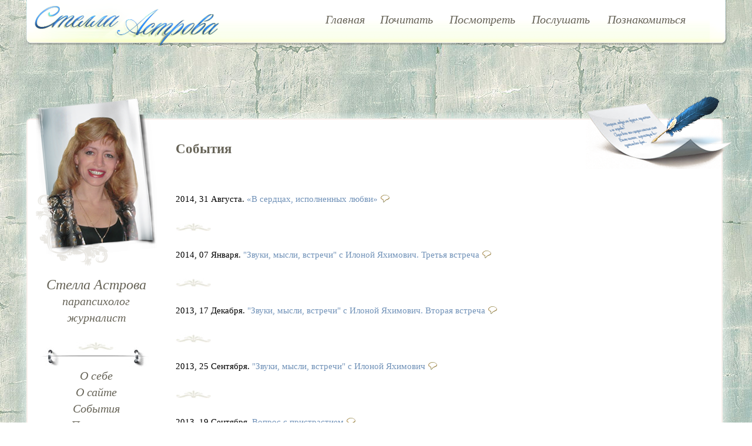

--- FILE ---
content_type: text/html
request_url: http://astrova.info/page/Events/
body_size: 3751
content:
<!DOCTYPE html PUBLIC "-//W3C//DTD XHTML 1.0 Transitional//EN" "http://www.w3.org/TR/xhtml1/DTD/xhtml1-transitional.dtd">
<html xmlns="http://www.w3.org/1999/xhtml">
<head>
<meta http-equiv="Content-Type" content="text/html; charset=utf-8" />

<title>Стелла Астрова : События</title>
<meta name="keywords" content="Стелла Астрова, Stella Astrova, парапсихология, биолокация, психология, медицина, стихи, пародии, любовная лирика, отношения, журналистика" />
<meta name="description" content="Авторский сайт Стеллы Астровой. Парапсихолог, журналист, редактор, копирайтер, поэтесса."/><meta name="author" content="Стелла Астрова" />

<meta http-equiv="pragma" content="no-cache" />
<meta http-equiv="cache-control" content="no-cache" />
<meta http-equiv="expires" content="0" />
<meta name="resource-type" content="document" />
<meta name="robots" content="index, follow" />
<meta name="revisit-after" content="1 days" />
<meta property="og:image" content="http://astrova.info/themes/main/Stella.jpg"/>
<meta property="og:title" content="Стелла Астрова : События"/>
<meta property="og:url" content="http://stella-astrova.com/page/Events/"/>
<link rel="canonical" href="http://stella-astrova.com/page/Events/"/>

<script type="text/javascript">
  var _gaq = _gaq || [];
  _gaq.push(['_setAccount', 'UA-18453166-1']);
  _gaq.push(['_trackPageview']);
  (function() {
    var ga = document.createElement('script'); ga.type = 'text/javascript'; ga.async = true;
    ga.src = ('https:' == document.location.protocol ? 'https://ssl' : 'http://www') + '.google-analytics.com/ga.js';
    var s = document.getElementsByTagName('script')[0]; s.parentNode.insertBefore(ga, s);
  })();
</script><link rel="stylesheet" href="/themes/main/style.css" type="text/css"></head>
<body><script src="/js/extern.js" type="text/javascript"></script><script src="/js/site.js" type="text/javascript"></script><script src="/js/player.js" type="text/javascript"></script><script src="/js/lightbox/js/jquery.lightbox.min.js" type="text/javascript"></script><link rel="stylesheet" type="text/css" href="/js/lightbox/css/jquery.lightbox.css"><script type="text/javascript">
var Jmenu = {
	show: function(id)
	{
		$('#submenu'+id).show().css('margin-left', ($('#menu'+id).width() - $('#submenu'+id).outerWidth())/2 );
	}

	,hide: function(id)
	{
		$('#submenu'+id).hide();
	}
}

$(document).ready(function(){
	var search_str = 'Поиск';
	$('#left_search_s')
		.focus(function(){
			if ($(this).val() == search_str)
				$(this).val('');
		}).blur(function(){
			if ($(this).val() == '')
				$(this).val(search_str);
		});
});
</script>

<table>
	<tr>
		<td width="45" height="78">&nbsp;</td>
		<td width="330" height="78"><a class="noajax" href="/"><img src="/themes/main/i/page_02.png" width="330" height="78" alt="На главную страницу"></a></td>
		<td id="head1"></td>
		<td id="head2"><table id="tmenu"><tr><td id="menu2" class="submenu" onMouseOver="javascript:Jmenu.show(2)" onMouseOut="javascript:Jmenu.hide(2)"><a class="ajax link" href="/">Главная</a></td><td id="menu6" class="submenu" onMouseOver="javascript:Jmenu.show(6)" onMouseOut="javascript:Jmenu.hide(6)"><a class="ajax link" href="/page/Read/">Почитать</a><div class="clr"></div>
				<div class="a">
				<div id="submenu6" class="submenu">
								<div class="submenu_inner"><b><a class="ajax link" id="menu10" href="/page/Articles/">Статьи</a></b><b><a class="ajax link" id="menu24" href="/page/Lyrics/">Стихи</a></b><b><a class="ajax link" id="menu25" href="/page/Parodies/">Пародии</a></b><b><a class="ajax link" id="menu22" href="/page/Stelliki/">Стеллики</a></b><b><a class="ajax link" id="menu54" href="/page/Prose/">Рассказы</a></b></div></div></div></td><td id="menu7" class="submenu" onMouseOver="javascript:Jmenu.show(7)" onMouseOut="javascript:Jmenu.hide(7)"><a class="ajax link" href="/page/Photo/">Посмотреть</a><div class="clr"></div>
				<div class="a">
				<div id="submenu7" class="submenu">
								<div class="submenu_inner"><b><a class="ajax link" id="menu20" href="/page/Photo/">Фотогалерея</a></b><b><a class="ajax link" id="menu21" href="/page/Video/">Видео</a></b></div></div></div></td><td id="menu44" class="submenu" onMouseOver="javascript:Jmenu.show(44)" onMouseOut="javascript:Jmenu.hide(44)"><a class="ajax link" href="/page/Listen_All/">Послушать</a><div class="clr"></div>
				<div class="a">
				<div id="submenu44" class="submenu">
								<div class="submenu_inner"><b><a class="ajax link" id="menu40" href="/page/Listen/">Авторское исполнение</a></b><b><a class="ajax link" id="menu45" href="/page/Listen_Classics/">Классика</a></b><b><a class="ajax link" id="menu43" href="/page/Listen_2013/">Современное – 2013</a></b><b><a class="ajax link" id="menu46" href="/page/Listen_2014/">Современное – 2014</a></b><b><a class="ajax link" id="menu50" href="/page/Listen_Audio_Shkatulka/">Аудио-шкатулка</a></b><b><a class="ajax link" id="menu51" href="/page/shakespeare_audio.htm">Сонеты Шекспира</a></b></div></div></div></td><td id="menu9" class="submenu" onMouseOver="javascript:Jmenu.show(9)" onMouseOut="javascript:Jmenu.hide(9)"><a class="ajax link" href="/page/O_sebe/">Познакомиться</a><div class="clr"></div>
				<div class="a">
				<div id="submenu9" class="submenu">
								<div class="submenu_inner"><b><a class="ajax link" id="menu32" href="/page/O_sebe/">Об авторе</a></b><b><a class="ajax link" id="menu33" href="/page/Contacts/">Контакты</a></b><b><a class="ajax link" id="menu34" href="/form/contacts/">Анкета «Тет-а-тет»</a></b><b><a class="ajax link" id="menu39" href="/page/banners/">Обмен баннерами</a></b></div></div></div></td></tr></table></td>
		<td width="29" height="78"><img src="/themes/main/i/page_05.png" width="29" height="78" alt=""></td>
		<td width="43" height="78">&nbsp;</td>
	</tr>
</table>

<div style="height:114px">&nbsp;</div>

<table id="page">
	<tr>
		<td id="page1_1">&nbsp;</td>
		<td id="page2_1">&nbsp;</td>
		<td id="page3_1">&nbsp;</td>
		<td id="page4_1">&nbsp;</td>
		<td id="page5_1">
		<span class="jt jt-follow"><div style="position:relative;left:-250px;top:-30px; z-index:90"><div class="a"><a class="noajax" href="/page/random/"><img src="/themes/main/i/feather.png"></a></div></div></span><span class="jt-in">Открыть статью наудачу!</span></a>
		</td>
	</tr>
	<tr>
		<td id="page1_2">&nbsp;</td>
		<td id="page2_2">&nbsp;</td>
		<td id="page3_2">
			<table id="content_wrapper">
			<tr>
				<td id="content_left">
					<div id="left_Stella"><a class="noajax" href="/"><img src="/themes/main/i/Stella.png" alt="Стелла Астрова"></a></div>
					<div style="position:relative; left: 10px; top:-40px;">
						<div class="name1">Стелла Астрова</div>
<div class="name2">


<span class="jt">парапсихолог</span>
<span class="jt-in">
Парапсихолог, определяя скрытые причинно-следственные связи, помогает в выборе одного из дальнейших вариантов судьбы.
</span>

<br/>

<span class="jt">журналист</span>
<span class="jt-in">
И журналист, и парапсихолог работают с информацией. С которой следует обращаться бережно.
</span>



<br/></div>						<br/>

						<img src="/themes/main/i/left_div_top.jpg"/>
						<div class="menu"><a class="ajax link" href="/page/O_sebe/">О себе</a><a class="ajax link" href="/page/O_saite/">О сайте</a><a class="ajax link" href="/page/Events/">События</a><a class="ajax link" href="/page/Practice/">Практика</a><a class="ajax link" href="/page/Biolocman/">Биолоцман</a><div class="div"></div><a class="ajax link" href="/page/Cooperation/">Сотрудничество</a><a class="ajax link" href="/page/Portfolio/">Портфолио</a><a class="ajax link" href="/page/Contacts/">Контакты</a><a class="ajax link" href="/page/links/">Ссылки</a>						</div>
						<img src="/themes/main/i/left_div_bottom.jpg"/>

						<br/>
						<br/>

						<div id="left_contacts">

<img src="/res/wysiwyg/contacts/mail.gif"> <a href="mailto:stella.astrova@gmail.com">stella.astrova@gmail.com</a><br/><br/><img src="/res/wysiwyg/contacts/facebook.png"> <a target="_blank" href="https://www.facebook.com/stella.astrova">Facebook-страница</a><!--<br/><br/><img src="/res/wysiwyg/contacts/skype.gif"> <a href="skype:frau-stella">frau-stella</a>-->

</div>
						<form id="left_search" method="POST" action="/page/search/">
							<input type="text" name="str" id="left_search_s" value="Поиск" maxlength="40">
							<input type="image" src="/themes/main/i/blank.gif" width="16" height="16" align="absmiddle" hspace="0" vspace="2">
						</form>
						
						<br/>
						<br/>
						<br/>
						
					</div>
				</td>
				<td id="content_right"><br/><div id="content"><h3>События</h3><br/><br/><div>2014, 31 Августа. <a class="ajax" href="/page/shakespeare_audio.htm">
				«В сердцах, исполненных любви»			</a><div class="msglink_inline">
	<div class="msglink">
		<a class="ajax" href="/msg/list/2/shakespeare_audio" title="Комментарии" style=""></a>
	</div>
</div><div style="margin:30px 0">
			<img src="/themes/main/i/left_div_top_v.jpg"/>
		</div>

		</div><div>2014, 07 Января. <a class="ajax" href="/page/zvuki_mysli_vstrechi_3.htm">
				"Звуки, мысли, встречи" с Илоной Яхимович. Третья встреча			</a><div class="msglink_inline">
	<div class="msglink">
		<a class="ajax" href="/msg/list/2/zvuki_mysli_vstrechi_3" title="Комментарии" style=""></a>
	</div>
</div><div style="margin:30px 0">
			<img src="/themes/main/i/left_div_top_v.jpg"/>
		</div>

		</div><div>2013, 17 Декабря. <a class="ajax" href="/page/zvuki_mysli_vstrechi_2.htm">
				"Звуки, мысли, встречи" с Илоной Яхимович. Вторая встреча			</a><div class="msglink_inline">
	<div class="msglink">
		<a class="ajax" href="/msg/list/2/zvuki_mysli_vstrechi_2" title="Комментарии" style=""></a>
	</div>
</div><div style="margin:30px 0">
			<img src="/themes/main/i/left_div_top_v.jpg"/>
		</div>

		</div><div>2013, 25 Сентября. <a class="ajax" href="/page/zvuki_mysli_vstrechi.htm">
				"Звуки, мысли, встречи" с Илоной Яхимович			</a><div class="msglink_inline">
	<div class="msglink">
		<a class="ajax" href="/msg/list/2/zvuki_mysli_vstrechi" title="Комментарии" style=""></a>
	</div>
</div><div style="margin:30px 0">
			<img src="/themes/main/i/left_div_top_v.jpg"/>
		</div>

		</div><div>2013, 19 Сентября. <a class="ajax" href="/page/vopros_s_pristrastiem_2013.htm">
				Вопрос с пристрастием			</a><div class="msglink_inline">
	<div class="msglink">
		<a class="ajax" href="/msg/list/2/vopros_s_pristrastiem_2013" title="Комментарии" style=""></a>
	</div>
</div><div style="margin:30px 0">
			<img src="/themes/main/i/left_div_top_v.jpg"/>
		</div>

		</div></div>
<br/><br/><br/><br/><br/><br/>
		</td>
			</tr>
			</table>
		</td>
		<td id="page4_2">&nbsp;</td>
		<td id="page5_2">&nbsp;</td>
	</tr>
</table>
<table id="page3">
	<tr>
		<td id="page1_3">&nbsp;</td>
		<td id="page2_3">&nbsp;</td>
		<td id="page3_3">
			<!--googleoff: snippet-->© Стелла Астрова 2010-2026<br/>Все опубликованные на этом сайте материалы защищены законом об авторских правах.<br/>Перепубликация в печатных СМИ и на других сайтах возможна только с разрешения <a href="mailto:stella.astrova@gmail.com" style="color:#000;text-decoration:underline">автора</a>.<!--googleon: snippet--><br/><br/>
		</td>
		<td id="page4_3">&nbsp;</td>
		<td id="page5_3">&nbsp;</td>
	</tr>
</table>
<script type="text/javascript"><!--
	Juman.init('', 'http://astrova.info/');
</script><div id="sm2-container" style="width:1px;height:1px;overflow:hidden"></div>

</body></html>

--- FILE ---
content_type: text/css
request_url: http://astrova.info/themes/main/style.css
body_size: 5416
content:
/* Main */

body {
	background: url(i/bg.jpg) repeat #fff;
	margin: 0;

	font-family: Times New Roman;
	font-size: 15px;
}
table {
	width: 100%;
	border-collapse: collapse;
}
td {
	padding: 0;
	margin: 0;
	vertical-align: top;
}
img {border: 0;}
p {
	text-align: justify;
	margin: 10px 0;
}
li {list-style-image: url(li.gif) }

h3 {
	margin-top: 0;
	font-size: 17pt;
	text-align: left;
	color:#676458;
}
#content h3 {
	/* width: 500px; */
	width: 555px;
}

h4 {
	margin-top: -5px;
	text-align: left;
	color:#565347;
}

hr {
	border: 0;
	color: #D1D9C4;
	background-color: #D1D9C4;
	height: 1px;
}

a			{	color: #7192B8; text-decoration: none;	}
a:hover		{	color: #7192B8; text-decoration: underline;	}
a:visited	{	color: #6D8FB8; }
h3 a:hover	{	text-decoration: none;	}
/*
a			{	text-decoration: underline;	color: #C86000;}
a:hover		{	text-decoration: none;		color: #C86000;}
a:visited	{	color: #a64000;}
*/


.right_link { float:right; text-decoration:none; }
.left_link { float:left; text-decoration:none; }
.rel {position: relative;}
.abs {position: absolute;}
.align_left { text-align: left; }
.align_right { text-align: right; }
.align_center { text-align: center; }
.align_justify { text-align: justify; }
.width_wide { width: 99.5% !important; }
.width50 { width: 47.5% !important; }
.float_left { float: left; }
.float_right { float: right; }
.db { display: block; }
.dib { display: inline-block !important; height: 20px; }
.mt0 {margin-top: 0 !important;}
.mt {margin-top: 15px;}
.mr {margin-right: 15px;}
.mb {margin-bottom: 15px;}
.ml {margin-left: 15px;}

.noselect {
	-webkit-touch-callout: none;
	-webkit-user-select: none;
	-khtml-user-select: none;
	-moz-user-select: none;
	-ms-user-select: none;
	user-select: none;
}

/* Page */

td#head1 {
	background: url(i/page_03.png) repeat-x;
	height: 78px;
	width: 30px;
	min-width: 30px;
}
td#head2 {
	background: url(i/page_03.png) repeat-x;
	height: 78px;
	min-width: 323px;
}

table#page {
	padding: 0 45px 0 43px;	
}
td#page1_1 {width:25px; min-width: 25px;}
td#page2_1 {background: url(i/page_09.png) no-repeat;	height:30px;	width:33px; min-width: 33px;}
td#page3_1 {background: url(i/page_10.png) repeat-x;	height:30px;}
td#page3_1 {background: url(i/page_10.png) repeat-x;	height:30px;}
td#page4_1 {background: url(i/page_12.png) no-repeat;	height:30px;	width:35px; min-width: 35px;}
td#page5_1 {width:33px; min-width: 33px;}

td#page1_2 {width:25px; min-width: 25px;}
td#page2_2 {background: url(i/page_14.png) repeat-y;	width:33px; min-width: 33px;}
td#page3_2 {background-color: #fff; }
td#page4_2 {background: url(i/page_16.png) repeat-y;	width:35px; min-width: 35px;}
td#page5_2 {width:33px; min-width: 33px;}

table#page3 { margin-bottom: 54px; }
td#page1_3 {width:25px; min-width: 25px;}
td#page2_3 {background: url(i/page_19.png) no-repeat 0 bottom;	height:95px;	width:36px; min-width: 36px;}
td#page3_3 {background: url(i/page_21.png) repeat-x 0 bottom;	height:95px;	min-width: 835px;	font-size:8pt; font-style:italic; line-height:1.6em; }
td#page4_3 {background: url(i/page_20.png) no-repeat 0 bottom;	height:95px;	width:112px; min-width: 112px;}
td#page5_3 {width:11px; min-width: 11px;}

#content_wrapper {
	width: 100%;
}

#content_left {
	width: 191px;
	max-width: 191px;
	text-align: center;
	line-height: 1.9em;
}

	#left_Stella {
		position: relative;
		left: 3px;
		top: -56px;

		width: 209px;
		height: 289px;
		background: url(i/Stella.png) no-repeat;
	}

	#left_contacts {
		line-height: normal;
	}

	.name1 {
		width: 100%;
		font-size: 18pt;
		font-style: italic;
		color: #676458;
	}

	.name2 {
		width: 100%;
		font-size: 15pt;
		font-style: italic;
		color: #676458;
	}

	#content_left .menu {
		margin-bottom: 9px;
	}
	#content_left .menu .link{
		font-size: 15pt;
		display: block;
	}

	#content_left .menu .div{
		width: 100%;
		margin: 10px 0 10px 0;	
		height: 3px;
		background: url(i/left_div_middle.jpg) no-repeat;
	}

	form#left_search {
		width: 100%;
		height: 36px;
		margin-top: 45px;
		background: url(i/left_search.jpg) no-repeat 20%;
		text-align: left;
	}

	input#left_search_s {
		border: 0;
		margin: 13px 0 0 47px;
		width: 88px;
		height: 15px;
		font-size: 11px;
	}

#content_right {
	text-align: left;
	padding: 0 20px 0 50px;
	min-width: 633px;
	line-height: 1.4em;
}

	#right_feather {
		position: relative;
		left: -218px;
		top: -18px;
	}
	#right_feather div{
		position: absolute;
		width: 249px;
		height: 146px;
		background: url(i/feather.png) no-repeat;
	}

/* Top Menu */

#tmenu {
	max-width: 80%;
	margin: 0 25px 0 auto;
	font-size: 15pt;
}

#tmenu td.submenu {
	height: 68px;
	vertical-align: middle;
	padding: 0 10px;
	text-align: center;
}

#tmenu div.submenu {
	display: none;
	position: relative;
	top: 27px;
	min-width: 78px;
	padding: 0 8px 15px 8px;
	text-align: center;
	z-index: 100;
	/* background: url(i/menu_m.png) repeat-y; */
	background-color: #FBFFEC;
	border-left: 2px solid #838276;
	border-right: 2px solid #838276;
	border-bottom: 2px solid #838276;
	border-top: 2px solid #CDD0C1;
	border-bottom-left-radius: 6px;
	border-bottom-right-radius: 6px;
	opacity: 0.91;
}

#tmenu div.submenu a {
	font-size: 15px;
	padding-top: 8px;
	display: block;
}

#tmenu div.submenu_inner {
	padding-top: 5px;
}

#tmenu .submenu_foot {
	position: relative;
	top: 15px;
	width: 98px;
	/* background: url(i/menu_b.png) no-repeat; */
}


/* Other */

.big {
	text-align:left;
}

div.clr { clear:both; }

a.link {
	font-style: italic;
	color: #676458;
	font-weight: normal;
	text-decoration: none;
}
a.link:hover {
	font-style: italic;
	color: #676458;
	font-weight: normal;
	text-decoration: underline;
}

.a { position: absolute }

.ajax_wait {
	background-image: url(ajax.gif);
	background-repeat: no-repeat;
	background-position: left top;
}

.tooltip {
	padding: 3px 10px 3px 10px;
	background-color:#FAFFFF;
	border:solid 1px #9d9d9d;
	cursor: help;
}

/* Admin link */

.admin_echo a {
	border:1px solid #ff0000;
	background-color: #ffa500;
	color: #000000;
	text-decoration: none;
	padding: 2px;
}


.images td.text {
	text-align: center;
	vertical-align: top;
	padding: 5px;
}

/* Text */

.author {
	font-weight: normal;
	font-style: italic;
	text-align: left;
}

.lit {
/*
	background-color: #f7f8e8;
	padding: 10px;
	color: #3A372A;
*/
	color:#565347;
	font-weight: bold;
	text-align: justify;
	font-style: italic;
	display: block;

	border-radius: 5px;
	-moz-border-radius: 5px;
	-webkit-border-radius: 5px;

	font-weight: bold;
	text-align: justify;
	display: block;
}

.quote {
	background: url(quote.gif) no-repeat 10px center #f7f8e8;
	border: 1px solid #2A8FFF;
	color: #5c594c;
	padding: 10px 10px 10px 55px;
	font-weight: bold;
	text-align: justify;
	font-style: italic;
	display: block;
	
	border-radius: 5px;
	-moz-border-radius: 5px;
	-webkit-border-radius: 5px;
}

.letter {
	background: url(letter.png) no-repeat 10px center #f7f8e8;
	border: 1px solid #2A8FFF;
	color: #5c594c;
	padding: 10px 10px 10px 115px;
	font-weight: bold;
	text-align: justify;
	font-style: italic;
	display: block;
	
	border-radius: 5px;
	-moz-border-radius: 5px;
	-webkit-border-radius: 5px;
}

.inner {
	background-color: #B7CBC2;
	font-weight: bold;
	color: #3A372A;
	padding: 10px;
	text-align: justify;
	
	border-radius: 5px;
	-moz-border-radius: 5px;
	-webkit-border-radius: 5px;

	width: 50%;
	float: right;
	margin: 15px 0 5px 15px;
}

.title {
	font-weight: bold;
	text-align: left;
	padding: 10px 0 10px 0;
	color:#565347;
}

/* Comments link */


.msglink a {
	padding: 0 0 2px 20px;
	background-position: left top;
	background-repeat: no-repeat;
}


.msglink_h3 {
	float: right;
	position: relative;
	top: -20px;
	margin-right: 5px;
	font-weight: bold;
}

	h3 .msglink_h3  a {
		color: #8D452F;
	}

	.msglink_h3  a {
		background-image: url(i/quote_white_r.gif);
	}

	.msglink_h3  a:hover {
		background-image: url(i/quote_yellow_r.gif);
	}


.msglink_inline {
	margin-left: 5px;
	position: relative;
	top: -2px;
	display:inline;
}

	.msglink_inline .msglink {
		display:inline;
	}

	.msglink_inline a {
		border-top-color: #ffffff;
		background-image: url(i/quote_white_l.gif);
	}

	.msglink_inline a:hover {
		background-image: url(i/quote_yellow_l.gif);
	}

.msglink_list {
	float: right;
	position: absolute;
	top: -20px;
}
.player .msglink_list {
	float: right;
	position: relative;
	top:0;
}

	.msglink_list_wrapper {
		display:none;
		position: relative;
		float: right;
		margin-right: 103px;
		/*
		margin-right: 72px;
		*/ 
		/* 105px; 80px */
	}

	.msglink_list a {
		background-image: url(i/quote_white_r.gif);
	}
	.msglink_list a:hover {
		background-image: url(i/quote_yellow_r.gif);
	}


/* Messages - header */

div#msgs {
	width: 450px;
	margin-top: 22px;
}

div#msgres {
}
	div#msgs div.success {
		color: #00b000;
	}
	div#msgs div.failed {
		color: #e00000;
	}
div#msg_form_wrapper {
	height: 252px;
}

div#msgs textarea {
	width: 420px;
	height: 131px;
	border: 1px solid #42331E;
	/*
	background-image: url(i/grad_grey.jpg);
	background-repeat: repeat-y;
	*/
}

div#msgs input {
	border: 1px solid #42331E;
	margin-bottom: 2px;
	padding: 2px;
	width: 200px;
}
div#msg_form_wrapper .submit {
	background-color: #F7F8E8;
}
/* Messages - list*/

div#msgs ol {
	list-style-type: none;
	margin: 0;
	padding: 10px 0 0 0;
}

div#msgs ol li {
	margin: 0 0 2em;
	background-position: left top;
	background-repeat: no-repeat;
}
	div#msgs ol li.show {
		background-image: url(i/msg-top-orange.gif);
	}
	div#msgs ol li.moder {
		background-image: url(i/msg-top-purple.gif);
	}
	div#msgs ol li.h {
		background-image: url(i/msg-top-grey.gif);
	}

div#msgs ol li div.comment {
	padding: 1em 1em 0;
	background-position: center bottom;
	background-repeat: no-repeat;
}

	div#msgs ol li.show div.comment {
		background-image: url(i/msg-bottom-orange.gif);
	}
	div#msgs ol li.moder div.comment {
		background-image: url(i/msg-bottom-purple.gif);
	}
	div#msgs ol li.h div.comment {
		background-image: url(i/msg-bottom-grey.gif);
	}

div#msgs p {
	margin: 0;
	padding: 0;
	overflow: auto;
	width: 426px;
}

div#msgs p.footer {
	color: #666666;
	margin: 10px 0 0 45px;
}

div#msgs p.auth {
	background-color: #F8F6DA;
}

div#msgs table.footer {
	margin: 10px 0 0 55px;
	position: relative;
	top: -29px;
}

div#msgs p.footer span.author {
	color: #000000;
}

.versew {
	margin-left: 60px;
}

.versewl h4, .versewl .quote, .versewl .quote2 {
	margin-top: 10px !important;
}




/* Effects */

/* Slider */

.slider {
	height: 22px;
	font-weight: bold;
	background-color: #FFFFE0;
	border-top: 1px solid #ccc;
	border-left: 1px solid #ccc;
	border-right: 1px solid #ccc;
	cursor: pointer;
	padding: 3px 0 0 20px;
	display: none;
}

.slider-in {
	background-color: #FFFFE0;
	border-top: 1px dashed #ccc;
	border-bottom: 1px solid #ccc;
	border-left: 1px solid #ccc;
	border-right: 1px solid #ccc;
	padding: 5px 5px 25px 5px;
	display: none;
}

/* Tooltips */

.jt {
	display: inline;
	font-weight: normal;
}

.jt-in {
	display: none;
	position: absolute;
	z-index: 999;

	font-weight: normal;
	font-size: 15px;
	font-style: normal;

	padding: 10px 15px;
	text-align: left;

	color: #000;
	background-color: #ffffee;
	border:1px solid #ccc;
	border-radius: 6px;
	box-shadow: 2px 2px 5px #f0f0e6;

	margin: 10px;

	width: 300px;
	max-width: 500px;
}

#content .jt-in {
	font-size: 10pt;
}

.jt-header {
	font-weight: bold;
	margin-bottom: 15px;
}

ul.std li { list-style-type: disc;		list-style-image: none; }
ol.std li { list-style-type: decimal;	list-style-image: none; }

/* Form */

.form th {
	width:200px;
	vertical-align: top;
}
.form td {
	padding:3px;
	vertical-align: top;
}
.form textarea {
	width: 400px;
	height: 100px;
	padding:2px;
	border:1px solid #bbb;
}
.form input {
	width:229px;
	padding:3px;
	border:1px solid #bbb;
	margin-bottom:2px;
}
.form select {
	width:229px;
	padding:3px;
	border:1px solid #bbb;
	margin-bottom:2px;
}
.form input.radio {
	width: 20px;
	padding: 2px;
}
.form input.submit {
	width:auto;
	padding: 4px 25px;
	border:1px solid #333;
	background: url(i/bg.jpg) repeat 10px 10px #FFFFFF
}
.form .mail {
	background: url(i/mail.gif) no-repeat 3px center #fff;
	padding-left: 25px !important;
	width:207px;
}
.form .skype {
	background: url(i/skype.gif) no-repeat 3px center #fff;
	padding-left: 25px !important;
	width:207px;
}

.req {
	color: #ff0000;
}
.error {
	color: #ff0000;
}

.date {
	font-style: italic;
}

.mus .title {
	text-align: left;
	padding-top: 0 !important;
}

.mus .msglink {
	margin-right: 10px;
}

.quote2 {
	background: url(quote.gif) no-repeat 10px 10px #f7f8e8;
	border: 1px solid #2A8FFF;
	color: #5c594c;
	padding: 10px 10px 10px 65px;
	text-align: justify;
	font-style: italic;
	display: block;
	width: 340px;

	border-radius: 5px;
	-moz-border-radius: 5px;
	-webkit-border-radius: 5px;
}

.author2 {
	font-weight: bold;
}
.title2  {
	font-weight: bold;
	text-align: left;
	padding: 15px 0 15px 0;
	color:#565347;
}






/* Buttons */

.btno {
	display: inline-block;
	outline: none;
	cursor: pointer;
	text-align: center;
	text-decoration: none;
	font: 14px/100% Arial, Helvetica, sans-serif;
	padding: 7px 13px;
	text-shadow: 0 1px 1px rgba(0,0,0,.3);
	-webkit-border-radius: .5em; 
	-moz-border-radius: .5em;
	border-radius: .5em;
	-webkit-box-shadow: 0 1px 2px rgba(0,0,0,.2);
	-moz-box-shadow: 0 1px 2px rgba(0,0,0,.2);
	box-shadow: 0 1px 2px rgba(0,0,0,.2);
}
.btno:hover {
	text-decoration: none;
}
.btno:active {
	position: relative;
	top: 1px;
}

/* black */
.black {
	color: #d7d7d7;
	border: solid 1px #333;
	background: #333;
	background: -webkit-gradient(linear, left top, left bottom, from(#666), to(#000));
	background: -moz-linear-gradient(top,  #666,  #000);
	filter:  progid:DXImageTransform.Microsoft.gradient(startColorstr='#666666', endColorstr='#000000');
}
.black:hover {
	background: #000;
	background: -webkit-gradient(linear, left top, left bottom, from(#444), to(#000));
	background: -moz-linear-gradient(top,  #444,  #000);
	filter:  progid:DXImageTransform.Microsoft.gradient(startColorstr='#444444', endColorstr='#000000');
}
.black:active {
	color: #666;
	background: -webkit-gradient(linear, left top, left bottom, from(#000), to(#444));
	background: -moz-linear-gradient(top,  #000,  #444);
	filter:  progid:DXImageTransform.Microsoft.gradient(startColorstr='#000000', endColorstr='#666666');
}

/* gray */
.gray {
	color: #e9e9e9;
	border: solid 1px #555;
	background: #6e6e6e;
	background: -webkit-gradient(linear, left top, left bottom, from(#888), to(#575757));
	background: -moz-linear-gradient(top,  #888,  #575757);
	filter:  progid:DXImageTransform.Microsoft.gradient(startColorstr='#888888', endColorstr='#575757');
}
.gray:hover {
	background: #616161;
	background: -webkit-gradient(linear, left top, left bottom, from(#757575), to(#4b4b4b));
	background: -moz-linear-gradient(top,  #757575,  #4b4b4b);
	filter:  progid:DXImageTransform.Microsoft.gradient(startColorstr='#757575', endColorstr='#4b4b4b');
}
.gray:active {
	color: #afafaf;
	background: -webkit-gradient(linear, left top, left bottom, from(#575757), to(#888));
	background: -moz-linear-gradient(top,  #575757,  #888);
	filter:  progid:DXImageTransform.Microsoft.gradient(startColorstr='#575757', endColorstr='#888888');
}

/* white */
.white {
	color: #606060;
	border: solid 1px #b7b7b7;
	background: #fff;
	background: -webkit-gradient(linear, left top, left bottom, from(#fff), to(#ededed));
	background: -moz-linear-gradient(top,  #fff,  #ededed);
	filter:  progid:DXImageTransform.Microsoft.gradient(startColorstr='#ffffff', endColorstr='#ededed');
}
.white:hover {
	background: #ededed;
	background: -webkit-gradient(linear, left top, left bottom, from(#fff), to(#dcdcdc));
	background: -moz-linear-gradient(top,  #fff,  #dcdcdc);
	filter:  progid:DXImageTransform.Microsoft.gradient(startColorstr='#ffffff', endColorstr='#dcdcdc');
}
.white:active {
	color: #999;
	background: -webkit-gradient(linear, left top, left bottom, from(#ededed), to(#fff));
	background: -moz-linear-gradient(top,  #ededed,  #fff);
	filter:  progid:DXImageTransform.Microsoft.gradient(startColorstr='#ededed', endColorstr='#ffffff');
}

/* orange */
.orange {
	color: #fef4e9;
	border: solid 1px #da7c0c;
	background: #f78d1d;
	background: -webkit-gradient(linear, left top, left bottom, from(#faa51a), to(#f47a20));
	background: -moz-linear-gradient(top,  #faa51a,  #f47a20);
	filter:  progid:DXImageTransform.Microsoft.gradient(startColorstr='#faa51a', endColorstr='#f47a20');
}
.orange:hover {
	background: #f47c20;
	background: -webkit-gradient(linear, left top, left bottom, from(#f88e11), to(#f06015));
	background: -moz-linear-gradient(top,  #f88e11,  #f06015);
	filter:  progid:DXImageTransform.Microsoft.gradient(startColorstr='#f88e11', endColorstr='#f06015');
}
.orange:active {
	color: #fcd3a5;
	background: -webkit-gradient(linear, left top, left bottom, from(#f47a20), to(#faa51a));
	background: -moz-linear-gradient(top,  #f47a20,  #faa51a);
	filter:  progid:DXImageTransform.Microsoft.gradient(startColorstr='#f47a20', endColorstr='#faa51a');
}

/* red */
.red {
	color: #faddde;
	border: solid 1px #980c10;
	background: #d81b21;
	background: -webkit-gradient(linear, left top, left bottom, from(#ed1c24), to(#aa1317));
	background: -moz-linear-gradient(top,  #ed1c24,  #aa1317);
	filter:  progid:DXImageTransform.Microsoft.gradient(startColorstr='#ed1c24', endColorstr='#aa1317');
}
.red:hover {
	background: #b61318;
	background: -webkit-gradient(linear, left top, left bottom, from(#c9151b), to(#a11115));
	background: -moz-linear-gradient(top,  #c9151b,  #a11115);
	filter:  progid:DXImageTransform.Microsoft.gradient(startColorstr='#c9151b', endColorstr='#a11115');
}
.red:active {
	color: #de898c;
	background: -webkit-gradient(linear, left top, left bottom, from(#aa1317), to(#ed1c24));
	background: -moz-linear-gradient(top,  #aa1317,  #ed1c24);
	filter:  progid:DXImageTransform.Microsoft.gradient(startColorstr='#aa1317', endColorstr='#ed1c24');
}

/* blue */
.blue {
	color: #d9eef7;
	border: solid 1px #0076a3;
	background: #0095cd;
	background: -webkit-gradient(linear, left top, left bottom, from(#00adee), to(#0078a5));
	background: -moz-linear-gradient(top,  #00adee,  #0078a5);
	filter:  progid:DXImageTransform.Microsoft.gradient(startColorstr='#00adee', endColorstr='#0078a5');
}
.blue:hover {
	background: #007ead;
	background: -webkit-gradient(linear, left top, left bottom, from(#0095cc), to(#00678e));
	background: -moz-linear-gradient(top,  #0095cc,  #00678e);
	filter:  progid:DXImageTransform.Microsoft.gradient(startColorstr='#0095cc', endColorstr='#00678e');
}
.blue:active {
	color: #80bed6;
	background: -webkit-gradient(linear, left top, left bottom, from(#0078a5), to(#00adee));
	background: -moz-linear-gradient(top,  #0078a5,  #00adee);
	filter:  progid:DXImageTransform.Microsoft.gradient(startColorstr='#0078a5', endColorstr='#00adee');
}

/* rosy */
.rosy {
	color: #fae7e9;
	border: solid 1px #b73948;
	background: #da5867;
	background: -webkit-gradient(linear, left top, left bottom, from(#f16c7c), to(#bf404f));
	background: -moz-linear-gradient(top,  #f16c7c,  #bf404f);
	filter:  progid:DXImageTransform.Microsoft.gradient(startColorstr='#f16c7c', endColorstr='#bf404f');
}
.rosy:hover {
	background: #ba4b58;
	background: -webkit-gradient(linear, left top, left bottom, from(#cf5d6a), to(#a53845));
	background: -moz-linear-gradient(top,  #cf5d6a,  #a53845);
	filter:  progid:DXImageTransform.Microsoft.gradient(startColorstr='#cf5d6a', endColorstr='#a53845');
}
.rosy:active {
	color: #dca4ab;
	background: -webkit-gradient(linear, left top, left bottom, from(#bf404f), to(#f16c7c));
	background: -moz-linear-gradient(top,  #bf404f,  #f16c7c);
	filter:  progid:DXImageTransform.Microsoft.gradient(startColorstr='#bf404f', endColorstr='#f16c7c');
}

/* green */
.green {
	color: #e8f0de;
	border: solid 1px #538312;
	background: #64991e;
	background: -webkit-gradient(linear, left top, left bottom, from(#7db72f), to(#4e7d0e));
	background: -moz-linear-gradient(top,  #7db72f,  #4e7d0e);
	filter:  progid:DXImageTransform.Microsoft.gradient(startColorstr='#7db72f', endColorstr='#4e7d0e');
}
.green:hover {
	background: #538018;
	background: -webkit-gradient(linear, left top, left bottom, from(#6b9d28), to(#436b0c));
	background: -moz-linear-gradient(top,  #6b9d28,  #436b0c);
	filter:  progid:DXImageTransform.Microsoft.gradient(startColorstr='#6b9d28', endColorstr='#436b0c');
}
.green:active {
	color: #a9c08c;
	background: -webkit-gradient(linear, left top, left bottom, from(#4e7d0e), to(#7db72f));
	background: -moz-linear-gradient(top,  #4e7d0e,  #7db72f);
	filter:  progid:DXImageTransform.Microsoft.gradient(startColorstr='#4e7d0e', endColorstr='#7db72f');
}

/* pink */
.pink {
	color: #feeef5;
	border: solid 1px #d2729e;
	background: #f895c2;
	background: -webkit-gradient(linear, left top, left bottom, from(#feb1d3), to(#f171ab));
	background: -moz-linear-gradient(top,  #feb1d3,  #f171ab);
	filter:  progid:DXImageTransform.Microsoft.gradient(startColorstr='#feb1d3', endColorstr='#f171ab');
}
.pink:hover {
	background: #d57ea5;
	background: -webkit-gradient(linear, left top, left bottom, from(#f4aacb), to(#e86ca4));
	background: -moz-linear-gradient(top,  #f4aacb,  #e86ca4);
	filter:  progid:DXImageTransform.Microsoft.gradient(startColorstr='#f4aacb', endColorstr='#e86ca4');
}
.pink:active {
	color: #f3c3d9;
	background: -webkit-gradient(linear, left top, left bottom, from(#f171ab), to(#feb1d3));
	background: -moz-linear-gradient(top,  #f171ab,  #feb1d3);
	filter:  progid:DXImageTransform.Microsoft.gradient(startColorstr='#f171ab', endColorstr='#feb1d3');
}





/* Player */


.player {
	max-width: 600px;
	min-height: 75px;
	min-height: 53px;
	background-color: #f1f1f1;

/*
	// no need in .folder2:
	width: 100%;
	height: 70px;
*/
	padding: 10px;
	border: 1px solid #ccc;
	border-radius: 2px;
}

.player.player_img {
	padding: 0;
}
.player .player_inner {
	padding: 3px 13px;
}


.player .player_disc {
	background: url(i/save.png) no-repeat 0 0;
	padding-left: 11px !important;
	/* display: block; */
	height: 17px;
	line-height: 1.1;
}

.player  .ptitle {
/*	float: left;	*/
	font-weight: bold;
	margin:0;
	padding:0;
}

.player .pposition {}
.player .pduration {}

.player .pbar {
	width: 100%;
	height: 18px;
	border: 1px solid #005DCD;
	border-radius: 2px;
	background-color: #fff;
	overflow: hidden;

	cursor: pointer;
	margin: 0 0 6px 0;
}

.player .pbar > .pprogress {
	width: 0;
	height: 18px;
/* #CFE8F6, #2285B8 */
	background-color: #0081c2;
	background-image: -moz-linear-gradient(top, #0088cc, #0077b3);
	background-image: -webkit-gradient(linear, 0 0, 0 100%, from(#0088cc), to(#0077b3));
	background-image: -webkit-linear-gradient(top, #0088cc, #0077b3);
	background-image: -o-linear-gradient(top, #0088cc, #0077b3);
	background-image: linear-gradient(to bottom, #0088cc, #0077b3);
	background-repeat: repeat-x;
	filter: progid:DXImageTransform.Microsoft.gradient(startColorstr='#ff0088cc', endColorstr='#ff0077b3', GradientType=0);
}

.player .pbar > .pbar_text {
	font-size: 11px;
	float: right;
	position: relative;
	top: -8px;
	line-height: 0;
	color: #000;
	width: 100px;
	text-align: center;
	text-shadow: 0px 1px 3px #fff;
}

.player .player_btn_w {
	display: inline-block;
	vertical-align: middle;
	line-height: 9px;
}

	.player .player_btn_w > .btn > .icon-play { margin-top:0px; }
	.player .player_btn_w > .btn > .icon-pause { margin-top:0px; }
	.player .player_btn_w > .btn > .icon-stop { margin-top:0px; }
	.player .player_btn_w > .btn {
		display: inline-block;
		min-width: 12px;
		padding: 4px 6px 8px 6px;
		height: 11px;
		line-height: 11px;
		cursor: pointer;
		border-radius: 0;
	}
	.player .player_btn_w > .btn:first-child {
		border-top-left-radius: 2px;
		border-bottom-left-radius: 2px;
	}
	.player .player_btn_w > .btn:last-child {
		border-top-right-radius: 2px;
		border-bottom-right-radius: 2px;
	}

.player .pvolume_w {
	display: inline-block;
	vertical-align: middle;
	line-height: 0;
	margin-left: 5px;
	position: relative;
}
	.player .pvolume_w .pvolume_bar {
		display: inline-block;
		width: 100px;
		height: 18px;
		cursor: pointer;
		text-align: right;
		background-color: #fff;
	}
	.player .pvolume_w .pvolume_level {
		height: 18px;
		background: url(i/volume.png) no-repeat 100% 1px;
	}
	.player .pvolume_w .pvolume_text {
		font-size: 11px;
		position: absolute;
		top: 10px;
		color: #000;
		width: 100px;
		text-align: center;
		text-shadow: 0px 1px 3px #fff;
	}

	.player .pvolume_w  .pvolume_bar_after {
		display: inline-block;
		width: 20px;
		height: 18px;
		cursor: pointer;
	}

/*
.player_active { border: 1px solid #0000aa; }
*/

.player.player_compact .pvolume_bar { width:80px }
.player.player_compact .pvolume_bar_after { display:none }
.player.player_compact .player_download { display:none }

.player_loading .pbar {
	animation: 2s linear 0s normal none infinite progress-bar-stripes;
    background-color: #149BDF;
    background-image: linear-gradient(45deg, rgba(255, 255, 255, 0.15) 25%, transparent 25%, transparent 50%, rgba(255, 255, 255, 0.15) 50%, rgba(255, 255, 255, 0.15) 75%, transparent 75%, transparent);
    background-size: 40px 40px;
}
/*
.player_loading .pwait { display: block !important; font-size: 8pt; position: absolute; background-color:#fff;}
*/




--- FILE ---
content_type: application/javascript
request_url: http://astrova.info/js/player.js
body_size: 3432
content:
/**
	Audio player for MM
	2013.07 by Pavel Gudanets
	player uses soundmanager 2
*/
var Player = {
	 ready: null
	,debug: false
	,sounds: {}
	,current: null
	,volume: 50
	,onFinishFuncs: {}

	/**
		conf:
			* debug (boolean)
			oninit (function)
	*/
	,init: function(conf)
	{
		if (Player.ready)
			return;

		conf.debug_send = false;
		if (conf.debug_send && !$('#soundmanager-debug').get(0))
		{
			$('#body_w').prepend('<div style="width:1px;height:1px;overflow:hidden" id="soundmanager-debug"></div>');
			//$('#body_w').prepend('<div style="width:1px;height:1px;overflow:hidden;position:absolute;right:0;bottom:0;"><div id="sm2-container"></div></div>');	// add it to markup statically
		}

		Player.debug = conf.debug;

		soundManager.setup({
			debugMode: conf.debug || conf.debug_send,
			debugFlash: conf.debug,
			consoleOnly: true,
			preferFlash: false,
			useFlashBlock: true,
			//flashLoadTimeout: 0,
			url: '/js/soundmanager2/swf/'+(conf.debug ? 'soundmanager2_flash9_debug.swf?debug=1' : 'soundmanager2_flash9.swf'),
			//url: '/js/soundmanager2/swf_xdomain/'+(conf.debug ? 'soundmanager2_flash9_debug.swf?debug=1' : 'soundmanager2_flash9.swf'),
			flashVersion: 9,

			onready: function(){
				Player.log('Player is ready');
				Player.ready = true;
				if (conf && conf.oninit)
					conf.oninit();

				/*
				if (conf.debug_send && $('#soundmanager-debug').get(0))
				{
					var msg = $('#soundmanager-debug').html() + '<hr>';
					$.post('/m/debug', {title:'*player', msg:msg}, function(){} );
					$('#soundmanager-debug, #sm2-container').remove();
				}
				*/
			},

			ontimeout: function(status){
				Player.log(['Player initialization failed with status: ', status.success, '. Error type: ', status.error]);
				Player.ready = false;
				$('.pbar, .player_btn_w, .pvolume_w').hide();
				$('.player_download').show();

				if (conf.debug_send && $('#soundmanager-debug').get(0))
				{
					var msg = $('#soundmanager-debug').html() + '<hr>';
					$.post('/m/debug', {title:'*player', msg:msg}, function(){} );
					$('#soundmanager-debug, #sm2-container').remove();
				}
			}
		});
	}
	
	,add: function(sound)
	{
		Player.sounds[sound.id] = sound;
	}
		
	,remove: function(id)
	{
		Player.sounds[id] = nul;
		delete Player.sounds[id];
	}
	
	,get: function(id)
	{
		return Player.sounds[id];
	}
	
	,getCurrent: function()
	{
		var id = Juman.storage.get('psou');
		if (id === null && Player.current != null)	// no storage
			return Player.current;
		return Player.get(id);
	}

	,setCurrent: function(sound)
	{
		Juman.storage.set('psou', sound ? sound.id : null);
		return (Player.current = sound);
	}

	,getVolume: function()
	{
		return Player.volume;
	}

	,setVolume: function(v)
	{
		if (v < 0)
			v = 0;
		else if (v > 100)
			v = 100;
		this.volume = v;
		if (Player.getCurrent())
			soundManager.setVolume(Player.getCurrent().id, v);
		$('.pvolume_level').width(v+'%');
		//$('.pvolume_text').html(parseInt(v)+'%');
		Juman.storage.set('volume', v);
	}

	,play: function(id)
	{
		var sound = Player.get(id);
		if (!Player.ready || !sound) return;
		if (Player.getCurrent() && Player.getCurrent() != sound)
			Player.getCurrent().pause();
		Player.setCurrent(sound).play();
	}

	,togglePause: function(id)
	{
		var sound = Player.get(id);
		if (!Player.ready || !sound) return;
		if (Player.getCurrent() && Player.getCurrent() != sound)
			Player.getCurrent().pause();
		Player.setCurrent(sound).togglePause();
	}

	,moveToPercent: function(id, percent)
	{
		var sound = Player.get(id);
		if (!Player.ready || !sound) return;
		if (Player.getCurrent() && Player.getCurrent() != sound)
			Player.getCurrent().pause();
		Player.setCurrent(sound).moveToPercent(percent);
	}

	,stop: function(id)
	{
		if (!Player.ready) return;
		var sound = id ? Player.get(id) : Player.getCurrent();
		if (!sound) return;
		if (Player.getCurrent() == sound)
			Player.setCurrent(null);
		sound.stop();
	}

	,destroy: function(id)
	{
		var sound = Player.get(id);
		if (Player.getCurrent() == sound)
			Player.stop();
		soundManager.destroySound(id);
	}

	,setOnFinish: function(id, func)
	{
		Player.onFinishFuncs[id] = func;
	}

	,onFinish: function(id)
	{
		var func = Player.onFinishFuncs[id];
		if (func)
			func(id);
	}

	,valToStr: function(val)
	{
		val = Math.floor(val);
		return val<10 ? '0'+val : val;
	}
	,msToStr: function(ms)
	{
		var sec = ms/1000;
		var min = sec/60;
		var hour = min/60;
		if (hour >= 2)
			return Player.valToStr(hour)+':'+Player.valToStr(min % 60)+':'+Player.valToStr(sec % 60);
		else
			return Player.valToStr(min % 60)+':'+Player.valToStr(sec % 60);
	}
	,log: function(msg)
	{
		if (!Player.debug)
			return;
		console.info(msg);
	}

	,init_sound: function(id, url, visual, onready)
	{
		var sound = Player.get(id);
		if (sound)
		{
			onready();
		}
		else
		{
			sound = new Player.sound({
				id: id,
				url: url,
				visual: visual,
				oncreate: onready
			});
		}
	}

	,stop_html: function(sel)
	{
		$(sel ? sel : document).find('.player').each(function(){
			var id = $(this).attr('data-id');
			Player.stop(id);
		});
	}
	,init_html: function(sel)
	{
		//var context = $(sel ? sel : document);
		$(sel ? sel : document).find('.player').each(function(){
			var id = $(this).attr('data-id');
			if (Player.sounds[id])
				return;

			// init only if found a .player
			if (!Player.ready)
				Player.init({debug: false});

			var context = $(this);

			context.find('.pplay').click(function(e){
				var visual = $(this).closest('.player');
				var id = visual.attr('data-id');
				var url = visual.attr('data-url');
				
				Player.init_sound(id, url, visual, function(){
					Player.play(id);
				});
				return false;
			});

			context.find('.ppause').click(function(){
				var id = $(this).closest('.player').attr('data-id');
				Player.togglePause(id);
				return false;
			});

			context.find('.pstop').click(function(){
				var id = $(this).closest('.player').attr('data-id');
				Player.stop(id);
				return false;
			});

			context.find('.pbar').click(function(e){
				var visual = $(this).closest('.player');
				var id = visual.attr('data-id');
				var url = visual.attr('data-url');
				
				var parentOffset = $(this).offset();	// $(this).closest('.player').offset();
				var relX = e.pageX - parentOffset.left;	// - parseInt($(this).closest('.player').css('padding-left'));
				var percentX = (relX / ($(this).width() / 100));

				Player.init_sound(id, url, visual, function(){
					Player.moveToPercent(id, percentX);
				});
				return false;
			});

			context.find('.pvolume_bar').click(function(e){
				var parentOffset = $(this).offset();
				var relX = e.pageX - parentOffset.left;
				var percentX = (relX / ($(this).width() / 100));

				Player.setVolume(percentX);
				return false;
			});
			context.find('.pvolume_bar_after').click(function(e){
				Player.setVolume(100);
				return false;
			});

			var volume = Juman.storage.get('volume');
			if (volume == null)
				volume = Player.getVolume();
			Player.setVolume(volume);
		});
	}

}

/**
	conf:
		* id (str)
		* url (str or array)
		oncreate (function)
*/
Player.sound = function(conf)
{
	this.visual = conf.visual ? $(conf.visual) : null;
	this.id = conf.id;
	this.sound = null;
	this.played = false;
	this.paused = false;
	this.volume = 100;	// default

	var _this = this;
	var init = function(conf)
	{
		if (!Player.ready)
			return;

		if (Player.get(conf.id))
		{
			// already created
			if (conf && conf.oncreate)
				return conf.oncreate();
		}

		if (_this.visual)
			_this.visual.addClass('player_loading');

		soundManager.createSound({
			id: conf.id,
			url: conf.url,
			autoLoad: true,
			autoPlay: false,
			volume: Player.getVolume(),

			onload: function(){
				Player.log('Sound "'+this.id+'" is loaded');

				if (_this.visual)
					_this.visual.removeClass('player_loading');

				//_this.id = this.id;
				_this.sound = this;
				Player.add(_this);

				/*
				{
					//_this.play();	// init duration field
					//_this.stop();
				}
				*/

				if (conf && conf.oncreate)
					conf.oncreate();
			},

			onid3: function(){
				//flash only (as for now)
				Player.log('Sound "'+this.id+'" ID3 data received');
				var str = '';
				var processed = {};
				for (var prop in this.id3)
				{
					if (this.id3[prop] && this.id3[prop]!='null' && !processed[this.id3[prop]])
					{
						str += prop + ': ' + this.id3[prop] + '\n';
						processed[this.id3[prop]] = true;
					}
				}
				if (str)
				{
					Player.log(str);
				}
			}
		});
	}
	init(conf);

	this.getId = function()
	{
		return this.id;
	}

	this.onstep = function()
	{
		//Player.log(parseInt(this.position)+' / '+this.duration);
		/*
		if (this.position % 1000)
		{
			// The Flash 9 version seems to resume the sound 1 msec earlier than it should, perhaps related to the timing/delay issue most noticeable on Windows.
			// sync position
			this.pause();
			//old_position = this.position;
			this.resume();
		}
		*/
		
		var current = Player.getCurrent();
		if (!current || current.id != _this.id)
		{
			// playing something in another tab
			_this.pause();
		}

		if (_this.visual)
		{
			var sound = _this.sound;
			var percent = sound.position / (sound.duration / 100);
			_this.visual.find('.pprogress').css('width', percent+'%');

			_this.visual.find('.pposition').html( Player.msToStr(sound.position));
			_this.visual.find('.pduration').html( '/ ' + Player.msToStr(sound.duration));
		}

		/*
		Player.log({
			position         : this.position,          // In milliseconds
			duration         : this.duration,
			waveformDataLeft : this.waveformData.left, // Array of 256 floating-point (three decimal place) values from -1 to 1
			waveformDataRight: this.waveformData.right,
			eqDataLeft       : this.eqData.left,       // Containing two arrays of 256 floating-point (three decimal place) values from 0 to 1
			eqDataRight      : this.eqData.right,      // ... , the result of an FFT on the waveform data. Can be used to draw a spectrum (frequency range)
			peakDataLeft     : this.peakData.left,     // Floating-point values ranging from 0 to 1, indicating "peak" (volume) level
			peakDataRight    : this.peakData.right
		});
		*/

		/*
		if (!this.waveformData || !this.waveformData.left || !this.waveformData.left.length)
			return;
		*/
	}

	this._onfinish = function()
	{
		Player.log('Sound "'+this.id+'" ends playing');
		var sound = Player.get(this.id);
		sound.played = false;
		if (sound.visual)
			sound.visual.removeClass('player_active');
		Player.onFinish(sound.id);
	}

	this.play = function()
	{
		if (!this.sound) return;
		
		if (this.paused)
			return this.resume();
		
		if (this.played)
		{
			soundManager.stop(this.id);
			this.sound.setPosition(0);	// required
		}
		this.played = true;
		this.paused = false;

		Player.log('Sound "'+this.id+'" starts playing');
		
		if (this.visual) this.visual.addClass('player_active');
		
		var args = {};
		args.whileplaying = this.onstep;
		args.onfinish = this._onfinish;
		soundManager.play(this.id, args);
	}
	
	this.moveToPercent = function(percent)
	{
		if (!this.sound) return;
		
		Player.log('Sound "'+this.id+'" is moved to '+percent+'%');

		this.play();

		this.sound.setPosition(percent * this.sound.duration / 100);
		/*
		if (this.paused)
			this.resume();
		else if (!this.played)
			this.play();
		*/
		this.onstep();
	}

	this.pause = function()
	{
		if (!this.sound || this.paused || !this.played) return;

		Player.log('Sound "'+this.id+'" is paused');
		if (this.visual) this.visual.removeClass('player_active');
		this.paused = true;
		soundManager.pause(this.id);
	}

	this.resume = function()
	{
		if (!this.sound || !this.paused || !this.played) return;

		Player.log('Sound "'+this.id+'" is resumed');
		if (this.visual) this.visual.addClass('player_active');
		this.paused = false;
		soundManager.resume(this.id);
	}

	this.togglePause = function()
	{
		if (!this.sound || !this.played) return;

		if (this.paused)
		{
			Player.log('Sound "'+this.id+'" is resumed');
			if (this.visual) this.visual.addClass('player_active');
			soundManager.resume(this.id);
		}
		else
		{
			Player.log('Sound "'+this.id+'" is paused');
			if (this.visual) this.visual.removeClass('player_active');
			soundManager.pause(this.id);
		}

		this.paused = !this.paused;
	}
	
	this.stop = function()
	{
		if (!this.sound) return;
		
		if (this.visual)
		{
			this.visual.find('.pprogress').width(0);
			this.visual.find('.pposition').html(Player.msToStr(0));
		}

		Player.log('Sound "'+this.id+'" is stopped');
		
		if (this.visual) this.visual.removeClass('player_active');

		this.played = false;
		this.paused = false;
		soundManager.stop(this.id);
		this.sound.setPosition(0);	// required
	}
}

